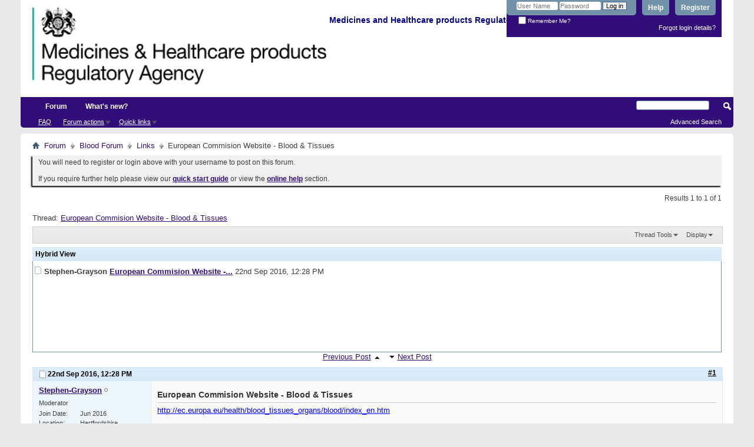

--- FILE ---
content_type: text/html; charset=ISO-8859-1
request_url: https://forums.mhra.gov.uk/showthread.php?2072-European-Commision-Website-Blood-amp-Tissues&s=8f39213cc50045ffbd1692c5a6c2f323&mode=hybrid
body_size: 7773
content:
<!DOCTYPE html PUBLIC "-//W3C//DTD XHTML 1.0 Transitional//EN" "http://www.w3.org/TR/xhtml1/DTD/xhtml1-transitional.dtd">
<html xmlns="http://www.w3.org/1999/xhtml" dir="ltr" lang="en" id="vbulletin_html">
<head>
	<meta http-equiv="Content-Type" content="text/html; charset=ISO-8859-1" />
<meta id="e_vb_meta_bburl" name="vb_meta_bburl" content="https://forums.mhra.gov.uk" />
<base href="https://forums.mhra.gov.uk/" /><!--[if IE]></base><![endif]-->
<meta name="generator" content="vBulletin 4.2.5" />

	<link rel="Shortcut Icon" href="favicon.ico" type="image/x-icon" />








	
		<script type="text/javascript" src="https://ajax.googleapis.com/ajax/libs/yui/2.9.0/build/yuiloader-dom-event/yuiloader-dom-event.js"></script>
	

<script type="text/javascript">
<!--
	if (typeof YAHOO === 'undefined') // Load ALL YUI Local
	{
		document.write('<script type="text/javascript" src="clientscript/yui/yuiloader-dom-event/yuiloader-dom-event.js?v=425"><\/script>');
		document.write('<script type="text/javascript" src="clientscript/yui/connection/connection-min.js?v=425"><\/script>');
		var yuipath = 'clientscript/yui';
		var yuicombopath = '';
		var remoteyui = false;
	}
	else	// Load Rest of YUI remotely (where possible)
	{
		var yuipath = 'https://ajax.googleapis.com/ajax/libs/yui/2.9.0/build';
		var yuicombopath = '';
		var remoteyui = true;
		if (!yuicombopath)
		{
			document.write('<script type="text/javascript" src="https://ajax.googleapis.com/ajax/libs/yui/2.9.0/build/connection/connection-min.js?v=425"><\/script>');
		}
	}
	var SESSIONURL = "s=d8c7dc9334f40c5434c83d646f0c3ccc&";
	var SECURITYTOKEN = "guest";
	var IMGDIR_MISC = "images/misc";
	var IMGDIR_BUTTON = "images/buttons";
	var vb_disable_ajax = parseInt("0", 10);
	var SIMPLEVERSION = "425";
	var BBURL = "https://forums.mhra.gov.uk";
	var LOGGEDIN = 0 > 0 ? true : false;
	var THIS_SCRIPT = "showthread";
	var RELPATH = "showthread.php?2072-European-Commision-Website-Blood-amp-Tissues&amp;mode=hybrid";
	var PATHS = {
		forum : "",
		cms   : "",
		blog  : ""
	};
	var AJAXBASEURL = "https://forums.mhra.gov.uk/";
// -->
</script>
<script type="text/javascript" src="https://forums.mhra.gov.uk/clientscript/vbulletin-core.js?v=425"></script>





	<link rel="stylesheet" type="text/css" href="css.php?styleid=1&amp;langid=1&amp;d=1732104040&amp;td=ltr&amp;sheet=bbcode.css,editor.css,popupmenu.css,reset-fonts.css,vbulletin.css,vbulletin-chrome.css,vbulletin-formcontrols.css," />

	<!--[if lt IE 8]>
	<link rel="stylesheet" type="text/css" href="css.php?styleid=1&amp;langid=1&amp;d=1732104040&amp;td=ltr&amp;sheet=popupmenu-ie.css,vbulletin-ie.css,vbulletin-chrome-ie.css,vbulletin-formcontrols-ie.css,editor-ie.css" />
	<![endif]-->

<!-- Google tag (gtag.js) --> <script async src="
https://www.googletagmanager.com/gtag/js?id=G-65H5EHB1ZZ"></script>
<script>   window.dataLayer = window.dataLayer || [];   function gtag(){dataLayer.push(arguments);}   gtag('js', new Date());   gtag('config', 'G-65H5EHB1ZZ'); </script>


	<meta name="keywords" content="http://ec.europa.eu/health/blood_tissues_organs/blood/index_en.htm, tissues, blood, commision, website, european" />
	<meta name="description" content="http://ec.europa.eu/health/blood_tissues_organs/blood/index_en.htm" />

	<title> European Commision Website - Blood &amp; Tissues</title>
	<link rel="canonical" href="showthread.php?2072-European-Commision-Website-Blood-amp-Tissues&s=d8c7dc9334f40c5434c83d646f0c3ccc" />
	
	
	
	
	
	
	
	
	

	
		<link rel="stylesheet" type="text/css" href="css.php?styleid=1&amp;langid=1&amp;d=1732104040&amp;td=ltr&amp;sheet=toolsmenu.css,postlist.css,showthread.css,postbit.css,options.css,attachment.css,poll.css,lightbox.css" />
	
	<!--[if lt IE 8]><link rel="stylesheet" type="text/css" href="css.php?styleid=1&amp;langid=1&amp;d=1732104040&amp;td=ltr&amp;sheet=toolsmenu-ie.css,postlist-ie.css,showthread-ie.css,postbit-ie.css,poll-ie.css" /><![endif]-->
<link rel="stylesheet" type="text/css" href="css.php?styleid=1&amp;langid=1&amp;d=1732104040&amp;td=ltr&amp;sheet=additional.css" />

</head>

<body>

<div class="above_body"> <!-- closing tag is in template navbar -->
<div id="header" class="floatcontainer doc_header">
	<div><a name="top" href="forum.php?s=d8c7dc9334f40c5434c83d646f0c3ccc" class="logo-image"><img src="https://info.mhra.gov.uk/images/MHRA_website_logo.jpg" alt="Medicines and Healthcare Products Regulatory Agency" /></a><h2 style="COLOR: #008; FONT-SIZE: 125%; PADDING-TOP: 27px; font-weight:bold;">&nbsp;Medicines and Healthcare products Regulatory Agency
  </h2> </div>


	<div id="toplinks" class="toplinks">

		
			<ul class="nouser">
			
				<li><a href="register.php?s=d8c7dc9334f40c5434c83d646f0c3ccc" rel="nofollow">Register</a></li>
			
				<li><a rel="help" href="faq.php?s=d8c7dc9334f40c5434c83d646f0c3ccc">Help</a></li>
				<li>
			<script type="text/javascript" src="clientscript/vbulletin_md5.js?v=425"></script>
			<form id="navbar_loginform" action="login.php?s=d8c7dc9334f40c5434c83d646f0c3ccc&amp;do=login" method="post" onsubmit="md5hash(vb_login_password, vb_login_md5password, vb_login_md5password_utf, 0)">
				<fieldset id="logindetails" class="logindetails">
					<div>
						<div>
					<input type="text" class="textbox default-value" name="vb_login_username" id="navbar_username" size="10" accesskey="u" tabindex="101" value="User Name" />
					<input type="password" class="textbox" tabindex="102" name="vb_login_password" id="navbar_password" size="10" />
					<input type="text" class="textbox default-value" tabindex="102" name="vb_login_password_hint" id="navbar_password_hint" size="10" value="Password" style="display:none;" />
					<input type="submit" class="loginbutton" tabindex="104" value="Log in" title="Enter your username and password in the boxes provided to login, or click the 'register' button to create a profile for yourself." accesskey="s" />
						</div>
					</div>
				</fieldset>
				<div id="remember" class="remember">
					<label for="cb_cookieuser_navbar"><input type="checkbox" name="cookieuser" value="1" id="cb_cookieuser_navbar" class="cb_cookieuser_navbar" accesskey="c" tabindex="103" /> Remember Me?</label>
				</div>

				<input type="hidden" name="s" value="d8c7dc9334f40c5434c83d646f0c3ccc" />
				<input type="hidden" name="securitytoken" value="guest" />
				<input type="hidden" name="do" value="login" />
				<input type="hidden" name="vb_login_md5password" />
				<input type="hidden" name="vb_login_md5password_utf" />
			</form>
			<script type="text/javascript">
			YAHOO.util.Dom.setStyle('navbar_password_hint', "display", "inline");
			YAHOO.util.Dom.setStyle('navbar_password', "display", "none");
			vB_XHTML_Ready.subscribe(function()
			{
			//
				YAHOO.util.Event.on('navbar_username', "focus", navbar_username_focus);
				YAHOO.util.Event.on('navbar_username', "blur", navbar_username_blur);
				YAHOO.util.Event.on('navbar_password_hint', "focus", navbar_password_hint);
				YAHOO.util.Event.on('navbar_password', "blur", navbar_password);
			});
			
			function navbar_username_focus(e)
			{
			//
				var textbox = YAHOO.util.Event.getTarget(e);
				if (textbox.value == 'User Name')
				{
				//
					textbox.value='';
					textbox.style.color='#000000';
				}
			}

			function navbar_username_blur(e)
			{
			//
				var textbox = YAHOO.util.Event.getTarget(e);
				if (textbox.value == '')
				{
				//
					textbox.value='User Name';
					textbox.style.color='#777777';
				}
			}
			
			function navbar_password_hint(e)
			{
			//
				var textbox = YAHOO.util.Event.getTarget(e);
				
				YAHOO.util.Dom.setStyle('navbar_password_hint', "display", "none");
				YAHOO.util.Dom.setStyle('navbar_password', "display", "inline");
				YAHOO.util.Dom.get('navbar_password').focus();
			}

			function navbar_password(e)
			{
			//
				var textbox = YAHOO.util.Event.getTarget(e);
				
				if (textbox.value == '')
				{
					YAHOO.util.Dom.setStyle('navbar_password_hint', "display", "inline");
					YAHOO.util.Dom.setStyle('navbar_password', "display", "none");
				}
			}
			</script>
				</li>
				
			</ul>
		
<li style="padding-bottom:10px; padding-right:10px;"><a href="http://forums.mhra.gov.uk/login.php?do=lostpw">Forgot login details?</a></li>
	</div>
	<div class="ad_global_header">
		 
		 
	</div>
	<hr />
</div>
<div id="navbar" class="navbar">

	<ul id="navtabs" class="navtabs floatcontainer">
		
		
			<li class="selected"><a class="navtab" href="forum.php?s=d8c7dc9334f40c5434c83d646f0c3ccc">Forum</a>
				<ul class="floatcontainer">
					
					
					
					
					
					<li><a rel="help" href="faq.php?s=d8c7dc9334f40c5434c83d646f0c3ccc" accesskey="5">FAQ</a></li>
					
					

					
					
					<li class="popupmenu">
						<a href="javascript://" class="popupctrl">Forum actions</a>
						<ul class="popupbody popuphover">
							<li>
								<a href="forumdisplay.php?s=d8c7dc9334f40c5434c83d646f0c3ccc&amp;do=markread&amp;markreadhash=guest" onclick="return confirm('')">Mark all forums as read</a>
							</li>
                                                        
						</ul>
					</li>
					<li class="popupmenu">
						<a href="javascript://" class="popupctrl" accesskey="3">Quick links</a>
						<ul class="popupbody popuphover">
							
							
							
							
							
							
							
						</ul>
					</li>
					
				</ul>

			</li>
		
		
		
			<li><a class="navtab" href="search.php?s=d8c7dc9334f40c5434c83d646f0c3ccc&amp;do=getdaily&amp;contenttype=vBForum_Post" accesskey="2">What's new?</a></li>
		
		
	</ul>

	
	<div id="globalsearch" class="globalsearch">
		<form action="search.php?s=d8c7dc9334f40c5434c83d646f0c3ccc&amp;do=process" method="post" id="navbar_search" class="navbar_search">
			
			<input type="hidden" name="securitytoken" value="guest" />
			<input type="hidden" name="do" value="process" />
			<span class="textboxcontainer"><span><input type="text" value="" name="query" class="textbox" tabindex="99"/></span></span>
			<span class="buttoncontainer"><span><input type="image" class="searchbutton" src="images/buttons/search.png" name="submit" onclick="document.getElementById('navbar_search').submit;" tabindex="100"/></span></span>
		</form>
		<ul class="navbar_advanced_search">
			<li><a href="search.php?s=d8c7dc9334f40c5434c83d646f0c3ccc" accesskey="4">Advanced Search</a></li>
		</ul>
	</div>
	
</div>
</div><!-- closing div for above_body -->

<div class="body_wrapper">
<div id="breadcrumb" class="breadcrumb">
	<ul class="floatcontainer">
		<li class="navbithome"><a href="index.php?s=d8c7dc9334f40c5434c83d646f0c3ccc" accesskey="1"><img src="images/misc/navbit-home.png" alt="Home" /></a></li>

		
	<li class="navbit"><a href="forum.php?s=d8c7dc9334f40c5434c83d646f0c3ccc">Forum</a></li>

	<li class="navbit"><a href="forumdisplay.php?60-Blood-Forum&amp;s=d8c7dc9334f40c5434c83d646f0c3ccc">Blood Forum</a></li>

	<li class="navbit"><a href="forumdisplay.php?86-Links&amp;s=d8c7dc9334f40c5434c83d646f0c3ccc">Links</a></li>

		
	<li class="navbit lastnavbit"><span> European Commision Website - Blood &amp; Tissues</span></li>

	</ul>
	<hr />
</div>

 
<div id="ad_global_below_navbar"></div>


	<form action="profile.php?do=dismissnotice" method="post" id="notices" class="notices">
		<input type="hidden" name="do" value="dismissnotice" />
		<input type="hidden" name="s" value="s=d8c7dc9334f40c5434c83d646f0c3ccc&amp;" />
		<input type="hidden" name="securitytoken" value="guest" />
		<input type="hidden" id="dismiss_notice_hidden" name="dismiss_noticeid" value="" />
		<input type="hidden" name="url" value="" />
		<ol>
			<li class="restore" id="navbar_notice_1">
	
	You will need to register or login above with your username to post  on this forum.<br /><br />
If you require further help please view our <a href="http://www.mhra.gov.uk/home/groups/par/documents/websiteresources/con132013.pdf" title="quick start guide" target="_blank"><b>quick start guide</b></a> or view the <a href="faq.php?s=d8c7dc9334f40c5434c83d646f0c3ccc" target="_blank"><strong>online help</strong></a> section.


</li>
		</ol>
	</form>
 



	<div id="above_postlist" class="above_postlist">
		
		<div id="pagination_top" class="pagination_top">
		
			<div id="postpagestats_above" class="postpagestats">
				Results 1 to 1 of 1
			</div>
		</div>
	</div>
	<div id="pagetitle" class="pagetitle">
		<h1>
			Thread: <span class="threadtitle"><a href="showthread.php?2072-European-Commision-Website-Blood-amp-Tissues&s=d8c7dc9334f40c5434c83d646f0c3ccc" title="Reload this Page">European Commision Website - Blood &amp; Tissues</a></span>
		</h1>
		
	</div>
	<div id="thread_controls" class="thread_controls toolsmenu">
		<div>
		<ul id="postlist_popups" class="postlist_popups popupgroup">
			
			
			<li class="popupmenu" id="threadtools">
				<h6><a class="popupctrl" href="javascript://">Thread Tools</a></h6>
				<ul class="popupbody popuphover">
					<li><a href="printthread.php?s=d8c7dc9334f40c5434c83d646f0c3ccc&amp;t=2072&amp;pp=10&amp;page=1" accesskey="3" rel="nofollow">Show Printable Version</a></li>
					
					<li>
						
					</li>
					
				</ul>
			</li>

			

			

			

			
				<li class="popupmenu" id="displaymodes">
					<h6><a class="popupctrl" href="javascript://">Display</a></h6>
					<ul class="popupbody popuphover">
						<li><a href="showthread.php?2072-European-Commision-Website-Blood-amp-Tissues&amp;s=d8c7dc9334f40c5434c83d646f0c3ccc&amp;p=2933&amp;mode=linear#post2933"> Switch to Linear Mode</a></li>
						<li><label>Hybrid Mode</label></li>
						<li><a href="showthread.php?2072-European-Commision-Website-Blood-amp-Tissues&amp;s=d8c7dc9334f40c5434c83d646f0c3ccc&amp;p=2933&amp;mode=threaded#post2933"> Switch to Threaded Mode</a></li>
					</ul>
				</li>
			

			
			</ul>
		</div>
	</div>

<div id="postlist" class="postlist restrain">
	
		<script type="text/javascript">
<!--
var imgdir_statusicon = "images/statusicon";
var imgdir_misc = "images/misc";
var cleargifurl = "clear.gif";
var guestphrase = "Guest";
var morephrase = "More replies below current depth...";
var highlightwords = "";
//-->
</script>

<script type="text/javascript" src="clientscript/vbulletin_thrdpostlist.js?v=425"></script>

<script type="text/javascript">
<!--
// initialize some variables
var curpostid = 2933;
var quickreply = false;

// cached posts (no page reload required to view)

// next/previous post info

// cached usernames
pu[0] = guestphrase;
pu[4900] = "Stephen-Grayson";

// -->
</script>


<div id="threaded_view">
	<h4>Hybrid View</h4>

	<div id="posttree">
		<script type="text/javascript">
		<!--
			writeLink(2933, 0, 0, 4900, "", "European Commision Website -...", "22nd Sep 2016", "12:28 PM", 1, "showthread.php?2072-European-Commision-Website-Blood-amp-Tissues&s=d8c7dc9334f40c5434c83d646f0c3ccc&p=2933#post2933");

		//-->
		</script>
	</div>
</div>

<div align="center">
	<a href="javascript:showPrevNextPost(0)">Previous Post</a>
	<a href="javascript:showPrevNextPost(0)"><img class="inlineimg" src="images/buttons/sortdesc.png" alt="Previous Post" border="0" /></a>
	&nbsp;
	<a href="javascript:showPrevNextPost(1)"><img class="inlineimg" src="images/buttons/sortasc.png" alt="Next Post" border="0" /></a>
	<a href="javascript:showPrevNextPost(1)">Next Post</a>
</div>
	

	
		<ol id="posts" class="posts" start="1">
			
<li class="postbitlegacy postbitim postcontainer old" id="post_2933">
<!-- see bottom of postbit.css for .userinfo .popupmenu styles -->

	<div class="posthead">
			<span class="postdate old">
				
					<span class="date">22nd Sep 2016,&nbsp;<span class="time">12:28 PM</span></span>
				
			</span>
			<span class="nodecontrols">
				
					<a name="post2933" href="showthread.php?2072-European-Commision-Website-Blood-amp-Tissues&amp;s=d8c7dc9334f40c5434c83d646f0c3ccc&amp;p=2933&amp;viewfull=1#post2933" class="postcounter">#1</a><a id="postcount2933" name="1"></a>
				
				
				
			</span>
	</div>
	<div class="postdetails">
		<div class="userinfo">
			<div class="username_container">
			
				<div class="popupmenu memberaction">
	<a class="username offline popupctrl" href="member.php?4900-Stephen-Grayson&amp;s=d8c7dc9334f40c5434c83d646f0c3ccc" title="Stephen-Grayson is offline"><strong>Stephen-Grayson</strong></a>
	<ul class="popupbody popuphover memberaction_body">
		<li class="left">
			<a href="member.php?4900-Stephen-Grayson&amp;s=d8c7dc9334f40c5434c83d646f0c3ccc" class="siteicon_profile">
				View Profile
			</a>
		</li>
		
		<li class="right">
			<a href="search.php?s=d8c7dc9334f40c5434c83d646f0c3ccc&amp;do=finduser&amp;userid=4900&amp;contenttype=vBForum_Post&amp;showposts=1" class="siteicon_forum" rel="nofollow">
				View Forum Posts
			</a>
		</li>
		
		
		
		
		
		
		
		

		

		
		
	</ul>
</div>
				<img class="inlineimg onlinestatus" src="images/statusicon/user-offline.png" alt="Stephen-Grayson is offline" border="0" />

			
			</div>
			<span class="usertitle">
				Moderator
			</span>
			
			
			
			 
			
				<hr />
				<dl class="userinfo_extra">
					<dt>Join Date</dt> <dd>Jun 2016</dd>
					<dt>Location</dt> <dd>Hertfordshire</dd>
					
					<dt>Posts</dt> <dd>36</dd>	
					
				</dl>
				
				
				<div class="imlinks">
					    
				</div>
			
		</div>
		<div class="postbody">
			<div class="postrow">
				
				
				<h2 class="title icon">
					European Commision Website - Blood &amp; Tissues
				</h2>
				


						
						
				<div class="content">
					<div id="post_message_2933">
						<blockquote class="postcontent restore ">
							<font color="black"><span style="font-family: Arial"><a href="http://ec.europa.eu/health/blood_tissues_organs/blood/index_en.htm" target="_blank"><font color="#0000ff">http://ec.europa.eu/health/blood_tissues_organs/blood/index_en.htm</font></a></span></font>
						</blockquote>
					</div>

					
				</div>
			</div>
			
			<div class="cleardiv"></div>
		</div>
	</div>
		<div class="postfoot">
			<!-- <div class="postfoot_container"> -->
			<div class="textcontrols floatcontainer">
				<span class="postcontrols">
					<img style="display:none" id="progress_2933" src="images/misc/progress.gif" alt="" />
					
					
					
					
				</span>
				<span class="postlinking">
					
						
					

					
					
					
					

					
					

					
					
					
					
					
				</span>
			<!-- </div> -->
			</div>
		</div>
	<hr />
</li>

		</ol>
		<div class="separator"></div>
		<div class="postlistfoot">
			
		</div>

	

</div>

<div id="below_postlist" class="noinlinemod below_postlist">
	
	<div id="pagination_bottom" class="pagination_bottom">
	
		<div class="clear"></div>
<div class="navpopupmenu popupmenu nohovermenu" id="showthread_navpopup">
	
		<span class="shade">Quick navigation</span>
		<a href="showthread.php?2072-European-Commision-Website-Blood-amp-Tissues&amp;s=d8c7dc9334f40c5434c83d646f0c3ccc" class="popupctrl"><span class="ctrlcontainer">Links</span></a>
		<a href="showthread.php?2072-European-Commision-Website-Blood-amp-Tissues&amp;mode=hybrid#top" class="textcontrol" onclick="document.location.hash='top';return false;">Top</a>
	
	<ul class="navpopupbody popupbody popuphover">
		
		<li class="optionlabel">Site Areas</li>
		<li><a href="usercp.php?s=d8c7dc9334f40c5434c83d646f0c3ccc">Settings</a></li>
		<li><a href="private.php?s=d8c7dc9334f40c5434c83d646f0c3ccc">Private messages</a></li>
		<li><a href="subscription.php?s=d8c7dc9334f40c5434c83d646f0c3ccc">Subscriptions</a></li>
		<li><a href="online.php?s=d8c7dc9334f40c5434c83d646f0c3ccc">Who's online</a></li>
		<li><a href="search.php?s=d8c7dc9334f40c5434c83d646f0c3ccc">Search Forums</a></li>
		<li><a href="forum.php?s=d8c7dc9334f40c5434c83d646f0c3ccc">Forums Home</a></li>
		
			<li class="optionlabel">Forums</li>
			
		
			
				<li><a href="forumdisplay.php?1-Good-Clinical-Practice-(GCP)&amp;s=d8c7dc9334f40c5434c83d646f0c3ccc">Good Clinical Practice (GCP)</a>
					<ol class="d1">
						
		
			
				<li><a href="forumdisplay.php?28-GCP-Forum-introduction-and-rules-PLEASE-READ-BEFORE-POSTING-ON-THIS-FORUM&amp;s=d8c7dc9334f40c5434c83d646f0c3ccc">GCP Forum introduction and rules - PLEASE READ BEFORE POSTING ON THIS FORUM</a></li>
			
		
			
				<li><a href="forumdisplay.php?4-Clinical-laboratories&amp;s=d8c7dc9334f40c5434c83d646f0c3ccc">Clinical laboratories</a></li>
			
		
			
				<li><a href="forumdisplay.php?7-Computer-system-validation-(CSV)-and-IT-systems&amp;s=d8c7dc9334f40c5434c83d646f0c3ccc">Computer system validation (CSV) and IT systems</a></li>
			
		
			
				<li><a href="forumdisplay.php?8-Contracts-and-agreements-(including-insurance)&amp;s=d8c7dc9334f40c5434c83d646f0c3ccc">Contracts and agreements (including insurance)</a></li>
			
		
			
				<li><a href="forumdisplay.php?11-Data-management&amp;s=d8c7dc9334f40c5434c83d646f0c3ccc">Data management</a></li>
			
		
			
				<li><a href="forumdisplay.php?40-Electronic-Systems-(inc-e-CRF-e-source-ePRo-and-ehealth-records-EHR)&amp;s=d8c7dc9334f40c5434c83d646f0c3ccc">Electronic Systems (inc. e-CRF, e-source, ePRo and ehealth records/EHR)</a></li>
			
		
			
				<li><a href="forumdisplay.php?12-Equipment-maintenance&amp;s=d8c7dc9334f40c5434c83d646f0c3ccc">Equipment maintenance</a></li>
			
		
			
				<li><a href="forumdisplay.php?13-Ethics-approval&amp;s=d8c7dc9334f40c5434c83d646f0c3ccc">Ethics approval</a></li>
			
		
			
				<li><a href="forumdisplay.php?14-Inspection-process&amp;s=d8c7dc9334f40c5434c83d646f0c3ccc">Inspection process</a></li>
			
		
			
				<li><a href="forumdisplay.php?15-Investigational-Medicinal-Products-(IMP)&amp;s=d8c7dc9334f40c5434c83d646f0c3ccc">Investigational Medicinal Products (IMP)</a></li>
			
		
			
				<li><a href="forumdisplay.php?16-Investigator-Sites-(inc-Principal-Investigator-responsibilities-consent-source-data-and-CRFs)&amp;s=d8c7dc9334f40c5434c83d646f0c3ccc">Investigator Sites (inc Principal Investigator responsibilities, consent, source data and CRFs)</a></li>
			
		
			
				<li><a href="forumdisplay.php?17-Legislation&amp;s=d8c7dc9334f40c5434c83d646f0c3ccc">Legislation</a></li>
			
		
			
				<li><a href="forumdisplay.php?18-Monitoring&amp;s=d8c7dc9334f40c5434c83d646f0c3ccc">Monitoring</a></li>
			
		
			
				<li><a href="forumdisplay.php?19-Pharmacovigilance&amp;s=d8c7dc9334f40c5434c83d646f0c3ccc">Pharmacovigilance</a></li>
			
		
			
				<li><a href="forumdisplay.php?20-Programme-management&amp;s=d8c7dc9334f40c5434c83d646f0c3ccc">Programme management</a></li>
			
		
			
				<li><a href="forumdisplay.php?21-Quality-Systems-(including-QA-SOP-and-Training)&amp;s=d8c7dc9334f40c5434c83d646f0c3ccc">Quality Systems (including QA, SOP and Training)</a></li>
			
		
			
				<li><a href="forumdisplay.php?22-Risk-adaptive-approach&amp;s=d8c7dc9334f40c5434c83d646f0c3ccc">Risk adaptive approach</a></li>
			
		
			
				<li><a href="forumdisplay.php?23-Risk-based-inspections&amp;s=d8c7dc9334f40c5434c83d646f0c3ccc">Risk-based inspections</a></li>
			
		
			
				<li><a href="forumdisplay.php?24-Regulatory-documents-(including-protocol-clinical-study-reports-and-publications)&amp;s=d8c7dc9334f40c5434c83d646f0c3ccc">Regulatory documents (including protocol, clinical study reports and publications)</a></li>
			
		
			
				<li><a href="forumdisplay.php?25-Sponsor-oversight&amp;s=d8c7dc9334f40c5434c83d646f0c3ccc">Sponsor oversight</a></li>
			
		
			
				<li><a href="forumdisplay.php?26-Statistics&amp;s=d8c7dc9334f40c5434c83d646f0c3ccc">Statistics</a></li>
			
		
			
				<li><a href="forumdisplay.php?27-Trial-Master-File-(TMF)-and-archiving&amp;s=d8c7dc9334f40c5434c83d646f0c3ccc">Trial Master File (TMF) and archiving</a></li>
			
		
			
					</ol>
				</li>
			
		
			
				<li><a href="forumdisplay.php?60-Blood-Forum&amp;s=d8c7dc9334f40c5434c83d646f0c3ccc">Blood Forum</a>
					<ol class="d1">
						
		
			
				<li><a href="forumdisplay.php?61-Blood-Forum-introduction-and-rules-PLEASE-READ-BEFORE-POSTING-ON-THIS-FORUM&amp;s=d8c7dc9334f40c5434c83d646f0c3ccc">Blood Forum introduction and rules - PLEASE READ BEFORE POSTING ON THIS FORUM</a></li>
			
		
			
				<li><a href="forumdisplay.php?62-Quality-Management&amp;s=d8c7dc9334f40c5434c83d646f0c3ccc">Quality Management</a></li>
			
		
			
				<li><a href="forumdisplay.php?63-Personnel-amp-Organisation&amp;s=d8c7dc9334f40c5434c83d646f0c3ccc">Personnel &amp; Organisation</a></li>
			
		
			
				<li><a href="forumdisplay.php?64-Premises&amp;s=d8c7dc9334f40c5434c83d646f0c3ccc">Premises</a></li>
			
		
			
				<li><a href="forumdisplay.php?66-Change-Control-Validation&amp;s=d8c7dc9334f40c5434c83d646f0c3ccc">Change Control / Validation</a></li>
			
		
			
				<li><a href="forumdisplay.php?67-Documentation&amp;s=d8c7dc9334f40c5434c83d646f0c3ccc">Documentation</a></li>
			
		
			
				<li><a href="forumdisplay.php?68-Computerised-Systems&amp;s=d8c7dc9334f40c5434c83d646f0c3ccc">Computerised Systems</a></li>
			
		
			
				<li><a href="forumdisplay.php?69-Blood-Collection-Testing-amp-Processing&amp;s=d8c7dc9334f40c5434c83d646f0c3ccc">Blood Collection, Testing &amp; Processing</a></li>
			
		
			
				<li><a href="forumdisplay.php?70-Storage-amp-Distribution&amp;s=d8c7dc9334f40c5434c83d646f0c3ccc">Storage &amp; Distribution</a></li>
			
		
			
				<li><a href="forumdisplay.php?71-Contract-Management&amp;s=d8c7dc9334f40c5434c83d646f0c3ccc">Contract Management</a></li>
			
		
			
				<li><a href="forumdisplay.php?72-Non-Conformance-(Deviations-Investigation-CAPA-Root-Cause-Analysis-Complaints-Recall)&amp;s=d8c7dc9334f40c5434c83d646f0c3ccc">Non-Conformance (Deviations / Investigation / CAPA / Root Cause Analysis / Complaints / Recall)</a></li>
			
		
			
				<li><a href="forumdisplay.php?75-Self-Inspection&amp;s=d8c7dc9334f40c5434c83d646f0c3ccc">Self-Inspection</a></li>
			
		
			
				<li><a href="forumdisplay.php?76-Regulatory-Inspections&amp;s=d8c7dc9334f40c5434c83d646f0c3ccc">Regulatory Inspections</a></li>
			
		
			
				<li><a href="forumdisplay.php?77-Quality-Monitoring-amp-Control&amp;s=d8c7dc9334f40c5434c83d646f0c3ccc">Quality Monitoring &amp; Control</a></li>
			
		
			
				<li><a href="forumdisplay.php?78-Haemovigilance-amp-SABRE&amp;s=d8c7dc9334f40c5434c83d646f0c3ccc">Haemovigilance &amp; SABRE</a></li>
			
		
			
				<li><a href="forumdisplay.php?79-Legislation-Guidelines&amp;s=d8c7dc9334f40c5434c83d646f0c3ccc">Legislation / Guidelines</a></li>
			
		
			
				<li><a href="forumdisplay.php?85-Blood-Consultative-Committee&amp;s=d8c7dc9334f40c5434c83d646f0c3ccc">Blood Consultative Committee</a></li>
			
		
			
				<li><a href="forumdisplay.php?86-Links&amp;s=d8c7dc9334f40c5434c83d646f0c3ccc">Links</a></li>
			
		
			
					</ol>
				</li>
			
		
		
	</ul>
</div>
<div class="clear"></div>
	</div>
</div>








	<!-- next / previous links -->
	<div class="navlinks">
		
			<strong>&laquo;</strong>
			<a href="showthread.php?2072-European-Commision-Website-Blood-amp-Tissues&amp;s=d8c7dc9334f40c5434c83d646f0c3ccc&amp;goto=nextoldest" rel="nofollow">Previous Thread</a>
			|
			<a href="showthread.php?2072-European-Commision-Website-Blood-amp-Tissues&amp;s=d8c7dc9334f40c5434c83d646f0c3ccc&amp;goto=nextnewest" rel="nofollow">Next Thread</a>
			<strong>&raquo;</strong>
		
	</div>
	<!-- / next / previous links -->

<div id="thread_info" class="thread_info block">
	
	
	
	
	
	
	<div class="options_block_container">
		
		<div class="options_block">
			<h4 class="collapse blockhead options_correct">
				<a class="collapse" id="collapse_posting_rules" href="showthread.php?2072-European-Commision-Website-Blood-amp-Tissues&amp;mode=hybrid#top"><img src="images/buttons/collapse_40b.png" alt="" /></a>
				Posting Permissions
			</h4>
			<div id="posting_rules" class="thread_info_block blockbody formcontrols floatcontainer options_correct">
				
<div id="forumrules" class="info_subblock">

	<ul class="youcandoblock">
		<li>You <strong>may not</strong> post new threads</li>
		<li>You <strong>may not</strong> post replies</li>
		<li>You <strong>may not</strong> post attachments</li>
		<li>You <strong>may not</strong> edit your posts</li>
		<li>&nbsp;</li>
	</ul>
	<div class="bbcodeblock">
		<ul>
			<li><a href="misc.php?s=d8c7dc9334f40c5434c83d646f0c3ccc&amp;do=bbcode" target="_blank">BB code</a> is <strong>On</strong></li>
			<li><a href="misc.php?s=d8c7dc9334f40c5434c83d646f0c3ccc&amp;do=showsmilies" target="_blank">Smilies</a> are <strong>On</strong></li>
			<li><a href="misc.php?s=d8c7dc9334f40c5434c83d646f0c3ccc&amp;do=bbcode#imgcode" target="_blank">[IMG]</a> code is <strong>On</strong></li>
			<li><a href="misc.php?s=d8c7dc9334f40c5434c83d646f0c3ccc&amp;do=bbcode#videocode" target="_blank">[VIDEO]</a> code is <strong>On</strong></li>
			<li>HTML code is <strong>Off</strong></li>
		</ul>
	</div>
	<p class="rules_link"><a href="misc.php?s=d8c7dc9334f40c5434c83d646f0c3ccc&amp;do=showrules" target="_blank">Forum Rules</a></p>

</div>

			</div>
		</div>
	</div>
</div>








<div style="clear: left">
   
   
</div>

<div id="footer" class="floatcontainer footer">

	<form action="forum.php" method="get" id="footer_select" class="footer_select">

		
			<select name="styleid" onchange="switch_id(this, 'style')">
				<optgroup label="Quick Style Chooser"><option class="hidden"></option></optgroup>
				
					
					<optgroup label="&nbsp;Standard Styles">
									
					
	<option value="1" class="" selected="selected">-- Default Style</option>

					
					</optgroup>
										
				
				
					
					<optgroup label="&nbsp;Mobile Styles">
					
					
	<option value="3" class="" >-- Default Mobile Style</option>

					
					</optgroup>
										
				
			</select>	
		
		
		
	</form>

	<ul id="footer_links" class="footer_links">

<li><a href="https://gov.uk/mhra" title="Medicines and Healthcare products Regulatory Agency">MHRA website</a></li>
		
		
		
		
		<!--<li><a href="archive/index.php?s=d8c7dc9334f40c5434c83d646f0c3ccc">Archive</a></li>-->
		
		<li><a href="https://www.gov.uk/help/privacy-policy">Privacy statement</a></li>
		
		<li><a href="showthread.php?2072-European-Commision-Website-Blood-amp-Tissues&amp;mode=hybrid#top" onclick="document.location.hash='top'; return false;">Top</a></li>
	</ul>
	
	
	
	
	<script type="text/javascript">
	<!--
		// Main vBulletin Javascript Initialization
		vBulletin_init();
	//-->
	</script>
        
</div>
</div> <!-- closing div for body_wrapper -->

<div class="below_body">
<!--<div id="footer_time" class="shade footer_time">All times are GMT +1. The time now is <span class="time">11:12 PM</span>.</div>-->

<div id="footer_copyright" class="shade footer_copyright">
	<!-- Do not remove this copyright notice -->
	Powered by <a href="https://www.vbulletin.com" id="vbulletinlink">vBulletin&reg;</a> Version 4.2.5 <br />Copyright &copy; 2026 vBulletin Solutions Inc. All rights reserved. 
	<!-- Do not remove this copyright notice -->	
</div>
<div id="footer_morecopyright" class="shade footer_morecopyright">
	<!-- Do not remove cronimage or your scheduled tasks will cease to function -->
	
	<!-- Do not remove cronimage or your scheduled tasks will cease to function -->
	
	
</div>
 

</div>
</body>
</html>